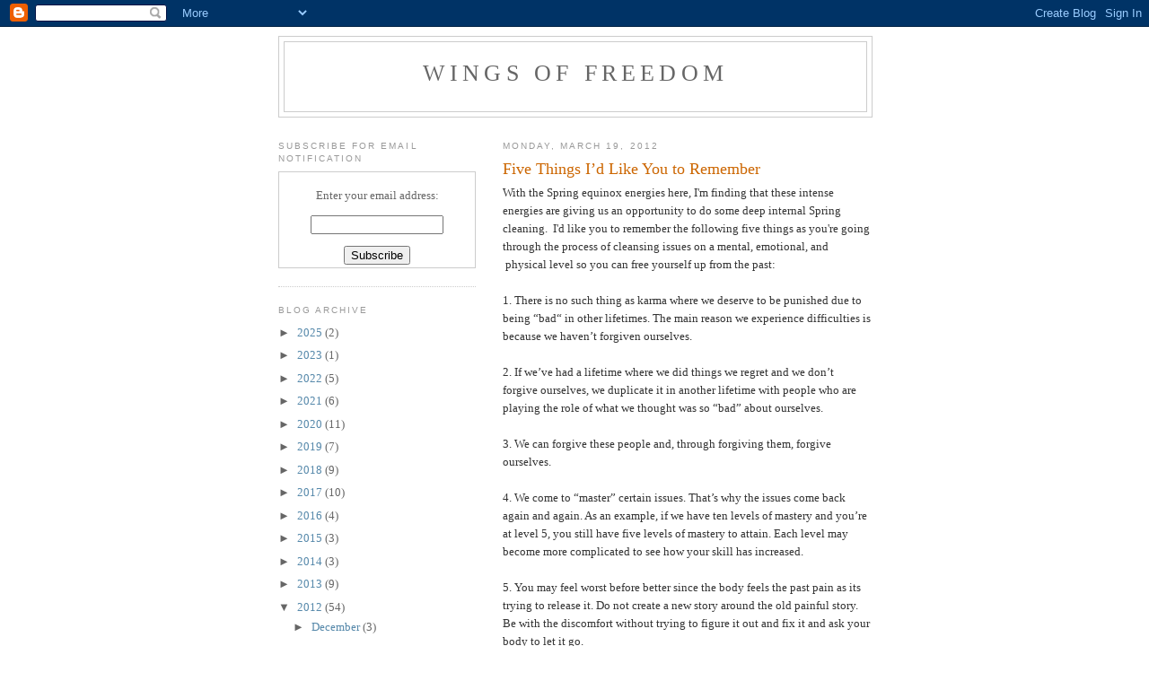

--- FILE ---
content_type: text/html; charset=UTF-8
request_url: http://blog.wingsoffreedom1.com/2012/03/five-things-id-like-you-to-remember.html?showComment=1332904459041
body_size: 11326
content:
<!DOCTYPE html>
<html dir='ltr'>
<head>
<link href='https://www.blogger.com/static/v1/widgets/2944754296-widget_css_bundle.css' rel='stylesheet' type='text/css'/>
<meta content='text/html; charset=UTF-8' http-equiv='Content-Type'/>
<meta content='blogger' name='generator'/>
<link href='http://blog.wingsoffreedom1.com/favicon.ico' rel='icon' type='image/x-icon'/>
<link href='http://blog.wingsoffreedom1.com/2012/03/five-things-id-like-you-to-remember.html' rel='canonical'/>
<link rel="alternate" type="application/atom+xml" title="Wings of Freedom - Atom" href="http://blog.wingsoffreedom1.com/feeds/posts/default" />
<link rel="alternate" type="application/rss+xml" title="Wings of Freedom - RSS" href="http://blog.wingsoffreedom1.com/feeds/posts/default?alt=rss" />
<link rel="service.post" type="application/atom+xml" title="Wings of Freedom - Atom" href="https://www.blogger.com/feeds/1710127038490421576/posts/default" />

<link rel="alternate" type="application/atom+xml" title="Wings of Freedom - Atom" href="http://blog.wingsoffreedom1.com/feeds/7669864137311381979/comments/default" />
<!--Can't find substitution for tag [blog.ieCssRetrofitLinks]-->
<meta content='http://blog.wingsoffreedom1.com/2012/03/five-things-id-like-you-to-remember.html' property='og:url'/>
<meta content='Five Things I’d Like You to Remember' property='og:title'/>
<meta content='' property='og:description'/>
<title>Wings of Freedom: Five Things I&#8217;d Like You to Remember</title>
<style id='page-skin-1' type='text/css'><!--
/*
-----------------------------------------------
Blogger Template Style
Name:     Minima Lefty
Date:     14 Jul 2006
----------------------------------------------- */
/* Use this with templates/template-twocol.html */
body {
background:#ffffff;
margin:0;
color:#333333;
font:x-small Georgia Serif;
font-size/* */:/**/small;
font-size: /**/small;
text-align: center;
}
a:link {
color:#5588aa;
text-decoration:none;
}
a:visited {
color:#999999;
text-decoration:none;
}
a:hover {
color:#cc6600;
text-decoration:underline;
}
a img {
border-width:0;
}
/* Header
-----------------------------------------------
*/
#header-wrapper {
width:660px;
margin:0 auto 10px;
border:1px solid #cccccc;
}
#header-inner {
background-position: center;
margin-left: auto;
margin-right: auto;
}
#header {
margin: 5px;
border: 1px solid #cccccc;
text-align: center;
color:#666666;
}
#header h1 {
margin:5px 5px 0;
padding:15px 20px .25em;
line-height:1.2em;
text-transform:uppercase;
letter-spacing:.2em;
font: normal normal 200% Georgia, Serif;
}
#header a {
color:#666666;
text-decoration:none;
}
#header a:hover {
color:#666666;
}
#header .description {
margin:0 5px 5px;
padding:0 20px 15px;
max-width:700px;
text-transform:uppercase;
letter-spacing:.2em;
line-height: 1.4em;
font: normal normal 78% 'Trebuchet MS', Trebuchet, Arial, Verdana, Sans-serif;
color: #999999;
}
#header img {
margin-left: auto;
margin-right: auto;
}
/* Outer-Wrapper
----------------------------------------------- */
#outer-wrapper {
width: 660px;
margin:0 auto;
padding:10px;
text-align:left;
font: normal normal 100% Georgia, Serif;
}
#main-wrapper {
width: 410px;
float: right;
word-wrap: break-word; /* fix for long text breaking sidebar float in IE */
overflow: hidden;     /* fix for long non-text content breaking IE sidebar float */
}
#sidebar-wrapper {
width: 220px;
float: left;
word-wrap: break-word; /* fix for long text breaking sidebar float in IE */
overflow: hidden;     /* fix for long non-text content breaking IE sidebar float */
}
/* Headings
----------------------------------------------- */
h2 {
margin:1.5em 0 .75em;
font:normal normal 78% 'Trebuchet MS',Trebuchet,Arial,Verdana,Sans-serif;
line-height: 1.4em;
text-transform:uppercase;
letter-spacing:.2em;
color:#999999;
}
/* Posts
-----------------------------------------------
*/
h2.date-header {
margin:1.5em 0 .5em;
}
.post {
margin:.5em 0 1.5em;
border-bottom:1px dotted #cccccc;
padding-bottom:1.5em;
}
.post h3 {
margin:.25em 0 0;
padding:0 0 4px;
font-size:140%;
font-weight:normal;
line-height:1.4em;
color:#cc6600;
}
.post h3 a, .post h3 a:visited, .post h3 strong {
display:block;
text-decoration:none;
color:#cc6600;
font-weight:normal;
}
.post h3 strong, .post h3 a:hover {
color:#333333;
}
.post-body {
margin:0 0 .75em;
line-height:1.6em;
}
.post-body blockquote {
line-height:1.3em;
}
.post-footer {
margin: .75em 0;
color:#999999;
text-transform:uppercase;
letter-spacing:.1em;
font: normal normal 78% 'Trebuchet MS', Trebuchet, Arial, Verdana, Sans-serif;
line-height: 1.4em;
}
.comment-link {
margin-left:.6em;
}
.post img, table.tr-caption-container {
padding:4px;
border:1px solid #cccccc;
}
.tr-caption-container img {
border: none;
padding: 0;
}
.post blockquote {
margin:1em 20px;
}
.post blockquote p {
margin:.75em 0;
}
/* Comments
----------------------------------------------- */
#comments h4 {
margin:1em 0;
font-weight: bold;
line-height: 1.4em;
text-transform:uppercase;
letter-spacing:.2em;
color: #999999;
}
#comments-block {
margin:1em 0 1.5em;
line-height:1.6em;
}
#comments-block .comment-author {
margin:.5em 0;
}
#comments-block .comment-body {
margin:.25em 0 0;
}
#comments-block .comment-footer {
margin:-.25em 0 2em;
line-height: 1.4em;
text-transform:uppercase;
letter-spacing:.1em;
}
#comments-block .comment-body p {
margin:0 0 .75em;
}
.deleted-comment {
font-style:italic;
color:gray;
}
.feed-links {
clear: both;
line-height: 2.5em;
}
#blog-pager-newer-link {
float: left;
}
#blog-pager-older-link {
float: right;
}
#blog-pager {
text-align: center;
}
/* Sidebar Content
----------------------------------------------- */
.sidebar {
color: #666666;
line-height: 1.5em;
}
.sidebar ul {
list-style:none;
margin:0 0 0;
padding:0 0 0;
}
.sidebar li {
margin:0;
padding-top:0;
padding-right:0;
padding-bottom:.25em;
padding-left:15px;
text-indent:-15px;
line-height:1.5em;
}
.sidebar .widget, .main .widget {
border-bottom:1px dotted #cccccc;
margin:0 0 1.5em;
padding:0 0 1.5em;
}
.main .Blog {
border-bottom-width: 0;
}
/* Profile
----------------------------------------------- */
.profile-img {
float: left;
margin-top: 0;
margin-right: 5px;
margin-bottom: 5px;
margin-left: 0;
padding: 4px;
border: 1px solid #cccccc;
}
.profile-data {
margin:0;
text-transform:uppercase;
letter-spacing:.1em;
font: normal normal 78% 'Trebuchet MS', Trebuchet, Arial, Verdana, Sans-serif;
color: #999999;
font-weight: bold;
line-height: 1.6em;
}
.profile-datablock {
margin:.5em 0 .5em;
}
.profile-textblock {
margin: 0.5em 0;
line-height: 1.6em;
}
.profile-link {
font: normal normal 78% 'Trebuchet MS', Trebuchet, Arial, Verdana, Sans-serif;
text-transform: uppercase;
letter-spacing: .1em;
}
/* Footer
----------------------------------------------- */
#footer {
width:660px;
clear:both;
margin:0 auto;
padding-top:15px;
line-height: 1.6em;
text-transform:uppercase;
letter-spacing:.1em;
text-align: center;
}

--></style>
<link href='https://www.blogger.com/dyn-css/authorization.css?targetBlogID=1710127038490421576&amp;zx=7f5226d5-be85-47a0-b611-a7fdb5073317' media='none' onload='if(media!=&#39;all&#39;)media=&#39;all&#39;' rel='stylesheet'/><noscript><link href='https://www.blogger.com/dyn-css/authorization.css?targetBlogID=1710127038490421576&amp;zx=7f5226d5-be85-47a0-b611-a7fdb5073317' rel='stylesheet'/></noscript>
<meta name='google-adsense-platform-account' content='ca-host-pub-1556223355139109'/>
<meta name='google-adsense-platform-domain' content='blogspot.com'/>

</head>
<body>
<div class='navbar section' id='navbar'><div class='widget Navbar' data-version='1' id='Navbar1'><script type="text/javascript">
    function setAttributeOnload(object, attribute, val) {
      if(window.addEventListener) {
        window.addEventListener('load',
          function(){ object[attribute] = val; }, false);
      } else {
        window.attachEvent('onload', function(){ object[attribute] = val; });
      }
    }
  </script>
<div id="navbar-iframe-container"></div>
<script type="text/javascript" src="https://apis.google.com/js/platform.js"></script>
<script type="text/javascript">
      gapi.load("gapi.iframes:gapi.iframes.style.bubble", function() {
        if (gapi.iframes && gapi.iframes.getContext) {
          gapi.iframes.getContext().openChild({
              url: 'https://www.blogger.com/navbar/1710127038490421576?po\x3d7669864137311381979\x26origin\x3dhttp://blog.wingsoffreedom1.com',
              where: document.getElementById("navbar-iframe-container"),
              id: "navbar-iframe"
          });
        }
      });
    </script><script type="text/javascript">
(function() {
var script = document.createElement('script');
script.type = 'text/javascript';
script.src = '//pagead2.googlesyndication.com/pagead/js/google_top_exp.js';
var head = document.getElementsByTagName('head')[0];
if (head) {
head.appendChild(script);
}})();
</script>
</div></div>
<div id='outer-wrapper'><div id='wrap2'>
<!-- skip links for text browsers -->
<span id='skiplinks' style='display:none;'>
<a href='#main'>skip to main </a> |
      <a href='#sidebar'>skip to sidebar</a>
</span>
<div id='header-wrapper'>
<div class='header section' id='header'><div class='widget Header' data-version='1' id='Header1'>
<div id='header-inner'>
<div class='titlewrapper'>
<h1 class='title'>
<a href='http://blog.wingsoffreedom1.com/'>
Wings of Freedom
</a>
</h1>
</div>
<div class='descriptionwrapper'>
<p class='description'><span>
</span></p>
</div>
</div>
</div></div>
</div>
<div id='content-wrapper'>
<div id='crosscol-wrapper' style='text-align:center'>
<div class='crosscol no-items section' id='crosscol'></div>
</div>
<div id='main-wrapper'>
<div class='main section' id='main'><div class='widget Blog' data-version='1' id='Blog1'>
<div class='blog-posts hfeed'>

          <div class="date-outer">
        
<h2 class='date-header'><span>Monday, March 19, 2012</span></h2>

          <div class="date-posts">
        
<div class='post-outer'>
<div class='post hentry uncustomized-post-template' itemprop='blogPost' itemscope='itemscope' itemtype='http://schema.org/BlogPosting'>
<meta content='1710127038490421576' itemprop='blogId'/>
<meta content='7669864137311381979' itemprop='postId'/>
<a name='7669864137311381979'></a>
<h3 class='post-title entry-title' itemprop='name'>
Five Things I&#8217;d Like You to Remember
</h3>
<div class='post-header'>
<div class='post-header-line-1'></div>
</div>
<div class='post-body entry-content' id='post-body-7669864137311381979' itemprop='description articleBody'>
<div style="margin-bottom: 0in;"><span style="font-size: small;"><span lang="">With the Spring equinox energies here, I'm finding that these intense energies are giving us an opportunity to do some deep internal Spring cleaning. &nbsp;I'd like you to remember the following five things as you're going through the process of cleansing issues on a mental, emotional, and &nbsp;physical level so you can free yourself up from the past:</span></span></div><div style="margin-bottom: 0in;"><span style="font-size: small;"><span lang=""><br />
</span></span></div><div style="margin-bottom: 0in;"><span style="font-size: small;"><span lang="">1. There is no such thing as karma where we deserve to be punished due to being </span></span><span style="font-size: small;"><span lang="">&#8220;bad&#8220; in other lifetimes. The main reason we experience difficulties is because we haven&#8217;t forgiven ourselves.</span></span></div><div lang="" style="margin-bottom: 0in;"><br />
</div><div style="margin-bottom: 0in;"><span style="font-size: small;"><span lang="">2. If we&#8217;ve had a lifetime where we did things we regret and we don&#8217;t forgive ourselves, we duplicate it in another lifetime with people who are playing the role of what we thought was so &#8220;bad&#8221; about ourselves.</span></span></div><div lang="" style="margin-bottom: 0in;"><br />
</div><div lang="" style="margin-bottom: 0in;"><span style="font-size: small;">3. We can forgive these people and, through forgiving them, forgive ourselves.</span></div><div lang="" style="margin-bottom: 0in;"><br />
</div><div style="margin-bottom: 0in;"> <span style="font-size: small;"><span lang="">4. We come to &#8220;master&#8221; certain issues. That&#8217;s why the issues come back again and again. As an example, if we have ten levels of mastery and you&#8217;re at level 5, you still have five levels of mastery to attain. Each level may become more complicated to see how your skill has increased.</span></span></div><div lang="" style="margin-bottom: 0in;"><br />
</div><div lang="" style="margin-bottom: 0in;"> <span style="font-size: small;">5. You may feel worst before better since the body feels the past pain as its trying to release it. Do not create a new story around the old painful story. Be with the discomfort without trying to figure it out and fix it and ask your body to let it go. </span> </div><div lang="" style="margin-bottom: 0in;"><span style="font-size: small;"><br />
</span></div><div lang="" style="margin-bottom: 0in;"><span style="font-size: small;"><div><p class="p3" style="background-color: white; font-stretch: normal; font-variant-east-asian: normal; font-variant-numeric: normal; line-height: normal; margin: 0px 0px 14.7px;"><span style="color: #0e0e0e; font-family: Helvetica;">Maureen Higgins owns&nbsp;</span><a href="https://www.wingsoffreedom.com/" style="color: #0e0e0e; font-family: Helvetica; font-size: 16px;"><span class="s2" style="color: #58a0e1;">Wings of Freedom</span></a><span style="color: #0e0e0e; font-family: Helvetica;">, an alternative counseling and coaching business. She helps people be their best selves and recognize they are part of the Divine. Maureen has developed numerous energetic healing systems you can learn through her classes. Some of them are turned into audios that clear your energy field like a one-on-one session. Visit her site to try the free sample &#8220;Activating your Divine Light Codes.&nbsp;<a href="https://www.schoolforhigherconsciousness.com/energetic-healing-audios" target="_blank">https://www.schoolforhigherconsciousness.com/energetic-healing-audios.&nbsp;</a>Learn more about energetic healing classes at &nbsp;</span><u style="color: #58a0e1; font-family: Helvetica; text-align: center;"><a href="https://www.schoolforhigherconsciousness.com/energetic-healing-audios">School for Higher Consciousness</a></u></p></div><div><br /></div></span></div><div lang="" style="margin-bottom: 0in;"><br />
</div><div lang="" style="margin-bottom: 0in;"><br />
</div>
<div style='clear: both;'></div>
</div>
<div class='post-footer'>
<div class='post-footer-line post-footer-line-1'>
<span class='post-author vcard'>
Posted by
<span class='fn' itemprop='author' itemscope='itemscope' itemtype='http://schema.org/Person'>
<meta content='https://www.blogger.com/profile/06259314517956651133' itemprop='url'/>
<a class='g-profile' href='https://www.blogger.com/profile/06259314517956651133' rel='author' title='author profile'>
<span itemprop='name'>Maureen Higgins</span>
</a>
</span>
</span>
<span class='post-timestamp'>
at
<meta content='http://blog.wingsoffreedom1.com/2012/03/five-things-id-like-you-to-remember.html' itemprop='url'/>
<a class='timestamp-link' href='http://blog.wingsoffreedom1.com/2012/03/five-things-id-like-you-to-remember.html' rel='bookmark' title='permanent link'><abbr class='published' itemprop='datePublished' title='2012-03-19T19:26:00-07:00'>7:26&#8239;PM</abbr></a>
</span>
<span class='post-comment-link'>
</span>
<span class='post-icons'>
<span class='item-action'>
<a href='https://www.blogger.com/email-post/1710127038490421576/7669864137311381979' title='Email Post'>
<img alt='' class='icon-action' height='13' src='https://resources.blogblog.com/img/icon18_email.gif' width='18'/>
</a>
</span>
<span class='item-control blog-admin pid-603581458'>
<a href='https://www.blogger.com/post-edit.g?blogID=1710127038490421576&postID=7669864137311381979&from=pencil' title='Edit Post'>
<img alt='' class='icon-action' height='18' src='https://resources.blogblog.com/img/icon18_edit_allbkg.gif' width='18'/>
</a>
</span>
</span>
<div class='post-share-buttons goog-inline-block'>
</div>
</div>
<div class='post-footer-line post-footer-line-2'>
<span class='post-labels'>
</span>
</div>
<div class='post-footer-line post-footer-line-3'>
<span class='post-location'>
</span>
</div>
</div>
</div>
<div class='comments' id='comments'>
<a name='comments'></a>
<h4>7 comments:</h4>
<div id='Blog1_comments-block-wrapper'>
<dl class='avatar-comment-indent' id='comments-block'>
<dt class='comment-author ' id='c3316127106385613517'>
<a name='c3316127106385613517'></a>
<div class="avatar-image-container avatar-stock"><span dir="ltr"><a href="https://www.blogger.com/profile/12627787023687771790" target="" rel="nofollow" onclick="" class="avatar-hovercard" id="av-3316127106385613517-12627787023687771790"><img src="//www.blogger.com/img/blogger_logo_round_35.png" width="35" height="35" alt="" title="Doug Toft">

</a></span></div>
<a href='https://www.blogger.com/profile/12627787023687771790' rel='nofollow'>Doug Toft</a>
said...
</dt>
<dd class='comment-body' id='Blog1_cmt-3316127106385613517'>
<p>
Maureen, congratulations on your blog, and for these 5 reminders.
</p>
</dd>
<dd class='comment-footer'>
<span class='comment-timestamp'>
<a href='http://blog.wingsoffreedom1.com/2012/03/five-things-id-like-you-to-remember.html?showComment=1332246734789#c3316127106385613517' title='comment permalink'>
March 20, 2012 at 5:32&#8239;AM
</a>
<span class='item-control blog-admin pid-391407603'>
<a class='comment-delete' href='https://www.blogger.com/comment/delete/1710127038490421576/3316127106385613517' title='Delete Comment'>
<img src='https://resources.blogblog.com/img/icon_delete13.gif'/>
</a>
</span>
</span>
</dd>
<dt class='comment-author ' id='c2521823365437680470'>
<a name='c2521823365437680470'></a>
<div class="avatar-image-container avatar-stock"><span dir="ltr"><img src="//resources.blogblog.com/img/blank.gif" width="35" height="35" alt="" title="Anonymous">

</span></div>
Anonymous
said...
</dt>
<dd class='comment-body' id='Blog1_cmt-2521823365437680470'>
<p>
Wow, your post really hit me like a ton of bricks.  I especially liked where you said that if we had done something &quot;bad&quot; in a past life and hadn&#39;t forgiven ourselves, then we&#39;ll have a person in this lifetime playing the role of what we thought was so &quot;bad&quot; about ourselves.  Well, I have that person in my life - a family member.  This person is nothing but nice to me, but I feel such annoyance with her (I&#39;ve gotten better because it used to be hate).  So how do we forgive ourselves of our past life deeds?  Sometimes I think just saying &quot;I forgive myself&quot; isn&#39;t enough.  How do I get to that deep cellular level of forgiveness.<br /><br />I really, really enjoyed this post and I look forward to following your blog.  Thanks!!!
</p>
</dd>
<dd class='comment-footer'>
<span class='comment-timestamp'>
<a href='http://blog.wingsoffreedom1.com/2012/03/five-things-id-like-you-to-remember.html?showComment=1332253628480#c2521823365437680470' title='comment permalink'>
March 20, 2012 at 7:27&#8239;AM
</a>
<span class='item-control blog-admin pid-989693733'>
<a class='comment-delete' href='https://www.blogger.com/comment/delete/1710127038490421576/2521823365437680470' title='Delete Comment'>
<img src='https://resources.blogblog.com/img/icon_delete13.gif'/>
</a>
</span>
</span>
</dd>
<dt class='comment-author ' id='c6032297396511455792'>
<a name='c6032297396511455792'></a>
<div class="avatar-image-container avatar-stock"><span dir="ltr"><a href="https://www.blogger.com/profile/08519137934974638547" target="" rel="nofollow" onclick="" class="avatar-hovercard" id="av-6032297396511455792-08519137934974638547"><img src="//www.blogger.com/img/blogger_logo_round_35.png" width="35" height="35" alt="" title="Gerri">

</a></span></div>
<a href='https://www.blogger.com/profile/08519137934974638547' rel='nofollow'>Gerri</a>
said...
</dt>
<dd class='comment-body' id='Blog1_cmt-6032297396511455792'>
<p>
I&#39;m thinking about number 2.  What does that look like in the current life?  A person we find &quot;difficult&quot;?  Does it mean the earlier life didn&#39;t cross over or just that we ended without resolving something?<br /><br />Looking forward to your posts!
</p>
</dd>
<dd class='comment-footer'>
<span class='comment-timestamp'>
<a href='http://blog.wingsoffreedom1.com/2012/03/five-things-id-like-you-to-remember.html?showComment=1332372718370#c6032297396511455792' title='comment permalink'>
March 21, 2012 at 4:31&#8239;PM
</a>
<span class='item-control blog-admin pid-475535282'>
<a class='comment-delete' href='https://www.blogger.com/comment/delete/1710127038490421576/6032297396511455792' title='Delete Comment'>
<img src='https://resources.blogblog.com/img/icon_delete13.gif'/>
</a>
</span>
</span>
</dd>
<dt class='comment-author blog-author' id='c6670487337683573092'>
<a name='c6670487337683573092'></a>
<div class="avatar-image-container vcard"><span dir="ltr"><a href="https://www.blogger.com/profile/06259314517956651133" target="" rel="nofollow" onclick="" class="avatar-hovercard" id="av-6670487337683573092-06259314517956651133"><img src="https://resources.blogblog.com/img/blank.gif" width="35" height="35" class="delayLoad" style="display: none;" longdesc="//blogger.googleusercontent.com/img/b/R29vZ2xl/AVvXsEgMtxY4kG6aIoQM6RR8QSVu4FftNfWGGPc1AVOnrzrZraK1TBEy926s0qpmyMZLzwNSz0_y-vuZ3ipExcnhAFBpQjhrOa9Qs397veAgOFn7m_ZPk2T05czfQJDPryaKBvg/s45-c/Maureen+07.26.12+%283%29.JPG" alt="" title="Maureen Higgins">

<noscript><img src="//blogger.googleusercontent.com/img/b/R29vZ2xl/AVvXsEgMtxY4kG6aIoQM6RR8QSVu4FftNfWGGPc1AVOnrzrZraK1TBEy926s0qpmyMZLzwNSz0_y-vuZ3ipExcnhAFBpQjhrOa9Qs397veAgOFn7m_ZPk2T05czfQJDPryaKBvg/s45-c/Maureen+07.26.12+%283%29.JPG" width="35" height="35" class="photo" alt=""></noscript></a></span></div>
<a href='https://www.blogger.com/profile/06259314517956651133' rel='nofollow'>Maureen Higgins</a>
said...
</dt>
<dd class='comment-body' id='Blog1_cmt-6670487337683573092'>
<p>
This is in response to the 7:27 a.m. questions by anonymous.<br /><br />Thank you for your comments and your good questions! Sorry about the delay--I finally figured out how to access everyone&#39;s comments!<br /><br />It can be complicated to clear up past life issues.  One thing I&#39;ve noticed is if the emotions are strong with someone, the past life may still be energetically running on some level.  <br /><br />There may be a past life where you, or the person you had problems with (or both), have not crossed over once a life time is completed.(Gerri brought these questions up in the next post).  I take a string theory or quantum mechanics approach that we live in a multi-dimensional universe.  Our souls are multi-dimensional and can be a part of at least 11 dimensions/realities all at the same time.  I also believe that we live in a  no time, no space Universe.  Our brains are wired to operate using linear time but we are really in a non-linear time reality thinking we are linear.  Therefore, a past life self may be afraid to cross over to the other side or is too traumatized to realize he/she has died so hangs out as a lost soul in our energy field causing us to feel the feelings from that life time.   <br /><br />If both you and your family member&#39;s past life selves have already crossed over it could be that you never resolved a major issue from that life time (or many life times) so are now in the process of doing just that. <br /><br />Try this:  ask that your Higher Self pinpoints any life times that need to be resolved with your family member.  Ask that any life times you&#39;ve had with this person whereby either of you has not crossed over is brought to your attention.  <br /><br />Next, try to get a sense of the life time by closing your eyes and going within.  It may seem like your imagination but go with it anyways.  Ask that a tunnel of light appears to any lifetimes where you/they are still lost souls.  Ask that the relatives and friends they loved appear for them and any loving spirit guides that can help them.  Ask that these helpers assist them in crossing over.  <br /><br />If they cross over, your body should start to feel lighter.  Next, follow my advice on my next blog about guilt and lack of forgiveness.  <br /><br />Some times we all need help from professionals so, if its too hard to do on your own, get some assistance.  <br /><br />Good luck and keep me posted on how you&#39;re doing!
</p>
</dd>
<dd class='comment-footer'>
<span class='comment-timestamp'>
<a href='http://blog.wingsoffreedom1.com/2012/03/five-things-id-like-you-to-remember.html?showComment=1332904346348#c6670487337683573092' title='comment permalink'>
March 27, 2012 at 8:12&#8239;PM
</a>
<span class='item-control blog-admin pid-603581458'>
<a class='comment-delete' href='https://www.blogger.com/comment/delete/1710127038490421576/6670487337683573092' title='Delete Comment'>
<img src='https://resources.blogblog.com/img/icon_delete13.gif'/>
</a>
</span>
</span>
</dd>
<dt class='comment-author blog-author' id='c1244199992578349040'>
<a name='c1244199992578349040'></a>
<div class="avatar-image-container vcard"><span dir="ltr"><a href="https://www.blogger.com/profile/06259314517956651133" target="" rel="nofollow" onclick="" class="avatar-hovercard" id="av-1244199992578349040-06259314517956651133"><img src="https://resources.blogblog.com/img/blank.gif" width="35" height="35" class="delayLoad" style="display: none;" longdesc="//blogger.googleusercontent.com/img/b/R29vZ2xl/AVvXsEgMtxY4kG6aIoQM6RR8QSVu4FftNfWGGPc1AVOnrzrZraK1TBEy926s0qpmyMZLzwNSz0_y-vuZ3ipExcnhAFBpQjhrOa9Qs397veAgOFn7m_ZPk2T05czfQJDPryaKBvg/s45-c/Maureen+07.26.12+%283%29.JPG" alt="" title="Maureen Higgins">

<noscript><img src="//blogger.googleusercontent.com/img/b/R29vZ2xl/AVvXsEgMtxY4kG6aIoQM6RR8QSVu4FftNfWGGPc1AVOnrzrZraK1TBEy926s0qpmyMZLzwNSz0_y-vuZ3ipExcnhAFBpQjhrOa9Qs397veAgOFn7m_ZPk2T05czfQJDPryaKBvg/s45-c/Maureen+07.26.12+%283%29.JPG" width="35" height="35" class="photo" alt=""></noscript></a></span></div>
<a href='https://www.blogger.com/profile/06259314517956651133' rel='nofollow'>Maureen Higgins</a>
said...
</dt>
<dd class='comment-body' id='Blog1_cmt-1244199992578349040'>
<p>
Thank you for your great comments Gerri!  I just answered these questions in another response.
</p>
</dd>
<dd class='comment-footer'>
<span class='comment-timestamp'>
<a href='http://blog.wingsoffreedom1.com/2012/03/five-things-id-like-you-to-remember.html?showComment=1332904405707#c1244199992578349040' title='comment permalink'>
March 27, 2012 at 8:13&#8239;PM
</a>
<span class='item-control blog-admin pid-603581458'>
<a class='comment-delete' href='https://www.blogger.com/comment/delete/1710127038490421576/1244199992578349040' title='Delete Comment'>
<img src='https://resources.blogblog.com/img/icon_delete13.gif'/>
</a>
</span>
</span>
</dd>
<dt class='comment-author blog-author' id='c8463174565225012961'>
<a name='c8463174565225012961'></a>
<div class="avatar-image-container vcard"><span dir="ltr"><a href="https://www.blogger.com/profile/06259314517956651133" target="" rel="nofollow" onclick="" class="avatar-hovercard" id="av-8463174565225012961-06259314517956651133"><img src="https://resources.blogblog.com/img/blank.gif" width="35" height="35" class="delayLoad" style="display: none;" longdesc="//blogger.googleusercontent.com/img/b/R29vZ2xl/AVvXsEgMtxY4kG6aIoQM6RR8QSVu4FftNfWGGPc1AVOnrzrZraK1TBEy926s0qpmyMZLzwNSz0_y-vuZ3ipExcnhAFBpQjhrOa9Qs397veAgOFn7m_ZPk2T05czfQJDPryaKBvg/s45-c/Maureen+07.26.12+%283%29.JPG" alt="" title="Maureen Higgins">

<noscript><img src="//blogger.googleusercontent.com/img/b/R29vZ2xl/AVvXsEgMtxY4kG6aIoQM6RR8QSVu4FftNfWGGPc1AVOnrzrZraK1TBEy926s0qpmyMZLzwNSz0_y-vuZ3ipExcnhAFBpQjhrOa9Qs397veAgOFn7m_ZPk2T05czfQJDPryaKBvg/s45-c/Maureen+07.26.12+%283%29.JPG" width="35" height="35" class="photo" alt=""></noscript></a></span></div>
<a href='https://www.blogger.com/profile/06259314517956651133' rel='nofollow'>Maureen Higgins</a>
said...
</dt>
<dd class='comment-body' id='Blog1_cmt-8463174565225012961'>
<p>
Thank you, Doug Toft, for your comments.  Doug was VERY helpful in assisting me in fleshing out my blog.  He&#39;s available to help any bloggers or budding writers. :)
</p>
</dd>
<dd class='comment-footer'>
<span class='comment-timestamp'>
<a href='http://blog.wingsoffreedom1.com/2012/03/five-things-id-like-you-to-remember.html?showComment=1332904459041#c8463174565225012961' title='comment permalink'>
March 27, 2012 at 8:14&#8239;PM
</a>
<span class='item-control blog-admin pid-603581458'>
<a class='comment-delete' href='https://www.blogger.com/comment/delete/1710127038490421576/8463174565225012961' title='Delete Comment'>
<img src='https://resources.blogblog.com/img/icon_delete13.gif'/>
</a>
</span>
</span>
</dd>
<dt class='comment-author ' id='c8645579372072496015'>
<a name='c8645579372072496015'></a>
<div class="avatar-image-container avatar-stock"><span dir="ltr"><img src="//resources.blogblog.com/img/blank.gif" width="35" height="35" alt="" title="Anonymous">

</span></div>
Anonymous
said...
</dt>
<dd class='comment-body' id='Blog1_cmt-8645579372072496015'>
<p>
Hello everybody! I do not know where to begin but hope this blog.wingsoffreedom1.com will be useful for me.
</p>
</dd>
<dd class='comment-footer'>
<span class='comment-timestamp'>
<a href='http://blog.wingsoffreedom1.com/2012/03/five-things-id-like-you-to-remember.html?showComment=1339373708391#c8645579372072496015' title='comment permalink'>
June 10, 2012 at 5:15&#8239;PM
</a>
<span class='item-control blog-admin pid-989693733'>
<a class='comment-delete' href='https://www.blogger.com/comment/delete/1710127038490421576/8645579372072496015' title='Delete Comment'>
<img src='https://resources.blogblog.com/img/icon_delete13.gif'/>
</a>
</span>
</span>
</dd>
</dl>
</div>
<p class='comment-footer'>
<a href='https://www.blogger.com/comment/fullpage/post/1710127038490421576/7669864137311381979' onclick=''>Post a Comment</a>
</p>
</div>
</div>

        </div></div>
      
</div>
<div class='blog-pager' id='blog-pager'>
<span id='blog-pager-newer-link'>
<a class='blog-pager-newer-link' href='http://blog.wingsoffreedom1.com/2012/03/turning-problems-into-lessons.html' id='Blog1_blog-pager-newer-link' title='Newer Post'>Newer Post</a>
</span>
<span id='blog-pager-older-link'>
<a class='blog-pager-older-link' href='http://blog.wingsoffreedom1.com/2007/09/there-are-many-ways-to-heal-ourselves.html' id='Blog1_blog-pager-older-link' title='Older Post'>Older Post</a>
</span>
<a class='home-link' href='http://blog.wingsoffreedom1.com/'>Home</a>
</div>
<div class='clear'></div>
<div class='post-feeds'>
<div class='feed-links'>
Subscribe to:
<a class='feed-link' href='http://blog.wingsoffreedom1.com/feeds/7669864137311381979/comments/default' target='_blank' type='application/atom+xml'>Post Comments (Atom)</a>
</div>
</div>
</div></div>
</div>
<div id='sidebar-wrapper'>
<div class='sidebar section' id='sidebar'><div class='widget HTML' data-version='1' id='HTML1'>
<h2 class='title'>Subscribe for email notification</h2>
<div class='widget-content'>
<form style="border:1px solid #ccc;padding:3px;text-align:center;" action="http://feedburner.google.com/fb/a/mailverify" method="post" target="popupwindow" onsubmit="window.open('http://feedburner.google.com/fb/a/mailverify?uri=wingsoffreedom1/EHOY', 'popupwindow', 'scrollbars=yes,width=550,height=520');return true"><p>Enter your email address:</p><p><input type="text" style="width:140px" name="email"/></p><input type="hidden" value="wingsoffreedom1/EHOY" name="uri"/><input type="hidden" name="loc" value="en_US"/><input type="submit" value="Subscribe" /></form>
</div>
<div class='clear'></div>
</div><div class='widget BlogArchive' data-version='1' id='BlogArchive1'>
<h2>Blog Archive</h2>
<div class='widget-content'>
<div id='ArchiveList'>
<div id='BlogArchive1_ArchiveList'>
<ul class='hierarchy'>
<li class='archivedate collapsed'>
<a class='toggle' href='javascript:void(0)'>
<span class='zippy'>

        &#9658;&#160;
      
</span>
</a>
<a class='post-count-link' href='http://blog.wingsoffreedom1.com/2025/'>
2025
</a>
<span class='post-count' dir='ltr'>(2)</span>
<ul class='hierarchy'>
<li class='archivedate collapsed'>
<a class='toggle' href='javascript:void(0)'>
<span class='zippy'>

        &#9658;&#160;
      
</span>
</a>
<a class='post-count-link' href='http://blog.wingsoffreedom1.com/2025/12/'>
December
</a>
<span class='post-count' dir='ltr'>(1)</span>
</li>
</ul>
<ul class='hierarchy'>
<li class='archivedate collapsed'>
<a class='toggle' href='javascript:void(0)'>
<span class='zippy'>

        &#9658;&#160;
      
</span>
</a>
<a class='post-count-link' href='http://blog.wingsoffreedom1.com/2025/11/'>
November
</a>
<span class='post-count' dir='ltr'>(1)</span>
</li>
</ul>
</li>
</ul>
<ul class='hierarchy'>
<li class='archivedate collapsed'>
<a class='toggle' href='javascript:void(0)'>
<span class='zippy'>

        &#9658;&#160;
      
</span>
</a>
<a class='post-count-link' href='http://blog.wingsoffreedom1.com/2023/'>
2023
</a>
<span class='post-count' dir='ltr'>(1)</span>
<ul class='hierarchy'>
<li class='archivedate collapsed'>
<a class='toggle' href='javascript:void(0)'>
<span class='zippy'>

        &#9658;&#160;
      
</span>
</a>
<a class='post-count-link' href='http://blog.wingsoffreedom1.com/2023/04/'>
April
</a>
<span class='post-count' dir='ltr'>(1)</span>
</li>
</ul>
</li>
</ul>
<ul class='hierarchy'>
<li class='archivedate collapsed'>
<a class='toggle' href='javascript:void(0)'>
<span class='zippy'>

        &#9658;&#160;
      
</span>
</a>
<a class='post-count-link' href='http://blog.wingsoffreedom1.com/2022/'>
2022
</a>
<span class='post-count' dir='ltr'>(5)</span>
<ul class='hierarchy'>
<li class='archivedate collapsed'>
<a class='toggle' href='javascript:void(0)'>
<span class='zippy'>

        &#9658;&#160;
      
</span>
</a>
<a class='post-count-link' href='http://blog.wingsoffreedom1.com/2022/07/'>
July
</a>
<span class='post-count' dir='ltr'>(1)</span>
</li>
</ul>
<ul class='hierarchy'>
<li class='archivedate collapsed'>
<a class='toggle' href='javascript:void(0)'>
<span class='zippy'>

        &#9658;&#160;
      
</span>
</a>
<a class='post-count-link' href='http://blog.wingsoffreedom1.com/2022/04/'>
April
</a>
<span class='post-count' dir='ltr'>(2)</span>
</li>
</ul>
<ul class='hierarchy'>
<li class='archivedate collapsed'>
<a class='toggle' href='javascript:void(0)'>
<span class='zippy'>

        &#9658;&#160;
      
</span>
</a>
<a class='post-count-link' href='http://blog.wingsoffreedom1.com/2022/02/'>
February
</a>
<span class='post-count' dir='ltr'>(1)</span>
</li>
</ul>
<ul class='hierarchy'>
<li class='archivedate collapsed'>
<a class='toggle' href='javascript:void(0)'>
<span class='zippy'>

        &#9658;&#160;
      
</span>
</a>
<a class='post-count-link' href='http://blog.wingsoffreedom1.com/2022/01/'>
January
</a>
<span class='post-count' dir='ltr'>(1)</span>
</li>
</ul>
</li>
</ul>
<ul class='hierarchy'>
<li class='archivedate collapsed'>
<a class='toggle' href='javascript:void(0)'>
<span class='zippy'>

        &#9658;&#160;
      
</span>
</a>
<a class='post-count-link' href='http://blog.wingsoffreedom1.com/2021/'>
2021
</a>
<span class='post-count' dir='ltr'>(6)</span>
<ul class='hierarchy'>
<li class='archivedate collapsed'>
<a class='toggle' href='javascript:void(0)'>
<span class='zippy'>

        &#9658;&#160;
      
</span>
</a>
<a class='post-count-link' href='http://blog.wingsoffreedom1.com/2021/10/'>
October
</a>
<span class='post-count' dir='ltr'>(1)</span>
</li>
</ul>
<ul class='hierarchy'>
<li class='archivedate collapsed'>
<a class='toggle' href='javascript:void(0)'>
<span class='zippy'>

        &#9658;&#160;
      
</span>
</a>
<a class='post-count-link' href='http://blog.wingsoffreedom1.com/2021/07/'>
July
</a>
<span class='post-count' dir='ltr'>(1)</span>
</li>
</ul>
<ul class='hierarchy'>
<li class='archivedate collapsed'>
<a class='toggle' href='javascript:void(0)'>
<span class='zippy'>

        &#9658;&#160;
      
</span>
</a>
<a class='post-count-link' href='http://blog.wingsoffreedom1.com/2021/06/'>
June
</a>
<span class='post-count' dir='ltr'>(1)</span>
</li>
</ul>
<ul class='hierarchy'>
<li class='archivedate collapsed'>
<a class='toggle' href='javascript:void(0)'>
<span class='zippy'>

        &#9658;&#160;
      
</span>
</a>
<a class='post-count-link' href='http://blog.wingsoffreedom1.com/2021/03/'>
March
</a>
<span class='post-count' dir='ltr'>(1)</span>
</li>
</ul>
<ul class='hierarchy'>
<li class='archivedate collapsed'>
<a class='toggle' href='javascript:void(0)'>
<span class='zippy'>

        &#9658;&#160;
      
</span>
</a>
<a class='post-count-link' href='http://blog.wingsoffreedom1.com/2021/02/'>
February
</a>
<span class='post-count' dir='ltr'>(2)</span>
</li>
</ul>
</li>
</ul>
<ul class='hierarchy'>
<li class='archivedate collapsed'>
<a class='toggle' href='javascript:void(0)'>
<span class='zippy'>

        &#9658;&#160;
      
</span>
</a>
<a class='post-count-link' href='http://blog.wingsoffreedom1.com/2020/'>
2020
</a>
<span class='post-count' dir='ltr'>(11)</span>
<ul class='hierarchy'>
<li class='archivedate collapsed'>
<a class='toggle' href='javascript:void(0)'>
<span class='zippy'>

        &#9658;&#160;
      
</span>
</a>
<a class='post-count-link' href='http://blog.wingsoffreedom1.com/2020/12/'>
December
</a>
<span class='post-count' dir='ltr'>(1)</span>
</li>
</ul>
<ul class='hierarchy'>
<li class='archivedate collapsed'>
<a class='toggle' href='javascript:void(0)'>
<span class='zippy'>

        &#9658;&#160;
      
</span>
</a>
<a class='post-count-link' href='http://blog.wingsoffreedom1.com/2020/09/'>
September
</a>
<span class='post-count' dir='ltr'>(1)</span>
</li>
</ul>
<ul class='hierarchy'>
<li class='archivedate collapsed'>
<a class='toggle' href='javascript:void(0)'>
<span class='zippy'>

        &#9658;&#160;
      
</span>
</a>
<a class='post-count-link' href='http://blog.wingsoffreedom1.com/2020/06/'>
June
</a>
<span class='post-count' dir='ltr'>(2)</span>
</li>
</ul>
<ul class='hierarchy'>
<li class='archivedate collapsed'>
<a class='toggle' href='javascript:void(0)'>
<span class='zippy'>

        &#9658;&#160;
      
</span>
</a>
<a class='post-count-link' href='http://blog.wingsoffreedom1.com/2020/04/'>
April
</a>
<span class='post-count' dir='ltr'>(2)</span>
</li>
</ul>
<ul class='hierarchy'>
<li class='archivedate collapsed'>
<a class='toggle' href='javascript:void(0)'>
<span class='zippy'>

        &#9658;&#160;
      
</span>
</a>
<a class='post-count-link' href='http://blog.wingsoffreedom1.com/2020/03/'>
March
</a>
<span class='post-count' dir='ltr'>(4)</span>
</li>
</ul>
<ul class='hierarchy'>
<li class='archivedate collapsed'>
<a class='toggle' href='javascript:void(0)'>
<span class='zippy'>

        &#9658;&#160;
      
</span>
</a>
<a class='post-count-link' href='http://blog.wingsoffreedom1.com/2020/01/'>
January
</a>
<span class='post-count' dir='ltr'>(1)</span>
</li>
</ul>
</li>
</ul>
<ul class='hierarchy'>
<li class='archivedate collapsed'>
<a class='toggle' href='javascript:void(0)'>
<span class='zippy'>

        &#9658;&#160;
      
</span>
</a>
<a class='post-count-link' href='http://blog.wingsoffreedom1.com/2019/'>
2019
</a>
<span class='post-count' dir='ltr'>(7)</span>
<ul class='hierarchy'>
<li class='archivedate collapsed'>
<a class='toggle' href='javascript:void(0)'>
<span class='zippy'>

        &#9658;&#160;
      
</span>
</a>
<a class='post-count-link' href='http://blog.wingsoffreedom1.com/2019/12/'>
December
</a>
<span class='post-count' dir='ltr'>(2)</span>
</li>
</ul>
<ul class='hierarchy'>
<li class='archivedate collapsed'>
<a class='toggle' href='javascript:void(0)'>
<span class='zippy'>

        &#9658;&#160;
      
</span>
</a>
<a class='post-count-link' href='http://blog.wingsoffreedom1.com/2019/09/'>
September
</a>
<span class='post-count' dir='ltr'>(1)</span>
</li>
</ul>
<ul class='hierarchy'>
<li class='archivedate collapsed'>
<a class='toggle' href='javascript:void(0)'>
<span class='zippy'>

        &#9658;&#160;
      
</span>
</a>
<a class='post-count-link' href='http://blog.wingsoffreedom1.com/2019/08/'>
August
</a>
<span class='post-count' dir='ltr'>(1)</span>
</li>
</ul>
<ul class='hierarchy'>
<li class='archivedate collapsed'>
<a class='toggle' href='javascript:void(0)'>
<span class='zippy'>

        &#9658;&#160;
      
</span>
</a>
<a class='post-count-link' href='http://blog.wingsoffreedom1.com/2019/06/'>
June
</a>
<span class='post-count' dir='ltr'>(1)</span>
</li>
</ul>
<ul class='hierarchy'>
<li class='archivedate collapsed'>
<a class='toggle' href='javascript:void(0)'>
<span class='zippy'>

        &#9658;&#160;
      
</span>
</a>
<a class='post-count-link' href='http://blog.wingsoffreedom1.com/2019/03/'>
March
</a>
<span class='post-count' dir='ltr'>(1)</span>
</li>
</ul>
<ul class='hierarchy'>
<li class='archivedate collapsed'>
<a class='toggle' href='javascript:void(0)'>
<span class='zippy'>

        &#9658;&#160;
      
</span>
</a>
<a class='post-count-link' href='http://blog.wingsoffreedom1.com/2019/02/'>
February
</a>
<span class='post-count' dir='ltr'>(1)</span>
</li>
</ul>
</li>
</ul>
<ul class='hierarchy'>
<li class='archivedate collapsed'>
<a class='toggle' href='javascript:void(0)'>
<span class='zippy'>

        &#9658;&#160;
      
</span>
</a>
<a class='post-count-link' href='http://blog.wingsoffreedom1.com/2018/'>
2018
</a>
<span class='post-count' dir='ltr'>(9)</span>
<ul class='hierarchy'>
<li class='archivedate collapsed'>
<a class='toggle' href='javascript:void(0)'>
<span class='zippy'>

        &#9658;&#160;
      
</span>
</a>
<a class='post-count-link' href='http://blog.wingsoffreedom1.com/2018/12/'>
December
</a>
<span class='post-count' dir='ltr'>(1)</span>
</li>
</ul>
<ul class='hierarchy'>
<li class='archivedate collapsed'>
<a class='toggle' href='javascript:void(0)'>
<span class='zippy'>

        &#9658;&#160;
      
</span>
</a>
<a class='post-count-link' href='http://blog.wingsoffreedom1.com/2018/10/'>
October
</a>
<span class='post-count' dir='ltr'>(1)</span>
</li>
</ul>
<ul class='hierarchy'>
<li class='archivedate collapsed'>
<a class='toggle' href='javascript:void(0)'>
<span class='zippy'>

        &#9658;&#160;
      
</span>
</a>
<a class='post-count-link' href='http://blog.wingsoffreedom1.com/2018/09/'>
September
</a>
<span class='post-count' dir='ltr'>(1)</span>
</li>
</ul>
<ul class='hierarchy'>
<li class='archivedate collapsed'>
<a class='toggle' href='javascript:void(0)'>
<span class='zippy'>

        &#9658;&#160;
      
</span>
</a>
<a class='post-count-link' href='http://blog.wingsoffreedom1.com/2018/07/'>
July
</a>
<span class='post-count' dir='ltr'>(1)</span>
</li>
</ul>
<ul class='hierarchy'>
<li class='archivedate collapsed'>
<a class='toggle' href='javascript:void(0)'>
<span class='zippy'>

        &#9658;&#160;
      
</span>
</a>
<a class='post-count-link' href='http://blog.wingsoffreedom1.com/2018/06/'>
June
</a>
<span class='post-count' dir='ltr'>(1)</span>
</li>
</ul>
<ul class='hierarchy'>
<li class='archivedate collapsed'>
<a class='toggle' href='javascript:void(0)'>
<span class='zippy'>

        &#9658;&#160;
      
</span>
</a>
<a class='post-count-link' href='http://blog.wingsoffreedom1.com/2018/05/'>
May
</a>
<span class='post-count' dir='ltr'>(1)</span>
</li>
</ul>
<ul class='hierarchy'>
<li class='archivedate collapsed'>
<a class='toggle' href='javascript:void(0)'>
<span class='zippy'>

        &#9658;&#160;
      
</span>
</a>
<a class='post-count-link' href='http://blog.wingsoffreedom1.com/2018/04/'>
April
</a>
<span class='post-count' dir='ltr'>(1)</span>
</li>
</ul>
<ul class='hierarchy'>
<li class='archivedate collapsed'>
<a class='toggle' href='javascript:void(0)'>
<span class='zippy'>

        &#9658;&#160;
      
</span>
</a>
<a class='post-count-link' href='http://blog.wingsoffreedom1.com/2018/02/'>
February
</a>
<span class='post-count' dir='ltr'>(1)</span>
</li>
</ul>
<ul class='hierarchy'>
<li class='archivedate collapsed'>
<a class='toggle' href='javascript:void(0)'>
<span class='zippy'>

        &#9658;&#160;
      
</span>
</a>
<a class='post-count-link' href='http://blog.wingsoffreedom1.com/2018/01/'>
January
</a>
<span class='post-count' dir='ltr'>(1)</span>
</li>
</ul>
</li>
</ul>
<ul class='hierarchy'>
<li class='archivedate collapsed'>
<a class='toggle' href='javascript:void(0)'>
<span class='zippy'>

        &#9658;&#160;
      
</span>
</a>
<a class='post-count-link' href='http://blog.wingsoffreedom1.com/2017/'>
2017
</a>
<span class='post-count' dir='ltr'>(10)</span>
<ul class='hierarchy'>
<li class='archivedate collapsed'>
<a class='toggle' href='javascript:void(0)'>
<span class='zippy'>

        &#9658;&#160;
      
</span>
</a>
<a class='post-count-link' href='http://blog.wingsoffreedom1.com/2017/12/'>
December
</a>
<span class='post-count' dir='ltr'>(1)</span>
</li>
</ul>
<ul class='hierarchy'>
<li class='archivedate collapsed'>
<a class='toggle' href='javascript:void(0)'>
<span class='zippy'>

        &#9658;&#160;
      
</span>
</a>
<a class='post-count-link' href='http://blog.wingsoffreedom1.com/2017/10/'>
October
</a>
<span class='post-count' dir='ltr'>(2)</span>
</li>
</ul>
<ul class='hierarchy'>
<li class='archivedate collapsed'>
<a class='toggle' href='javascript:void(0)'>
<span class='zippy'>

        &#9658;&#160;
      
</span>
</a>
<a class='post-count-link' href='http://blog.wingsoffreedom1.com/2017/08/'>
August
</a>
<span class='post-count' dir='ltr'>(2)</span>
</li>
</ul>
<ul class='hierarchy'>
<li class='archivedate collapsed'>
<a class='toggle' href='javascript:void(0)'>
<span class='zippy'>

        &#9658;&#160;
      
</span>
</a>
<a class='post-count-link' href='http://blog.wingsoffreedom1.com/2017/07/'>
July
</a>
<span class='post-count' dir='ltr'>(1)</span>
</li>
</ul>
<ul class='hierarchy'>
<li class='archivedate collapsed'>
<a class='toggle' href='javascript:void(0)'>
<span class='zippy'>

        &#9658;&#160;
      
</span>
</a>
<a class='post-count-link' href='http://blog.wingsoffreedom1.com/2017/06/'>
June
</a>
<span class='post-count' dir='ltr'>(3)</span>
</li>
</ul>
<ul class='hierarchy'>
<li class='archivedate collapsed'>
<a class='toggle' href='javascript:void(0)'>
<span class='zippy'>

        &#9658;&#160;
      
</span>
</a>
<a class='post-count-link' href='http://blog.wingsoffreedom1.com/2017/04/'>
April
</a>
<span class='post-count' dir='ltr'>(1)</span>
</li>
</ul>
</li>
</ul>
<ul class='hierarchy'>
<li class='archivedate collapsed'>
<a class='toggle' href='javascript:void(0)'>
<span class='zippy'>

        &#9658;&#160;
      
</span>
</a>
<a class='post-count-link' href='http://blog.wingsoffreedom1.com/2016/'>
2016
</a>
<span class='post-count' dir='ltr'>(4)</span>
<ul class='hierarchy'>
<li class='archivedate collapsed'>
<a class='toggle' href='javascript:void(0)'>
<span class='zippy'>

        &#9658;&#160;
      
</span>
</a>
<a class='post-count-link' href='http://blog.wingsoffreedom1.com/2016/11/'>
November
</a>
<span class='post-count' dir='ltr'>(1)</span>
</li>
</ul>
<ul class='hierarchy'>
<li class='archivedate collapsed'>
<a class='toggle' href='javascript:void(0)'>
<span class='zippy'>

        &#9658;&#160;
      
</span>
</a>
<a class='post-count-link' href='http://blog.wingsoffreedom1.com/2016/09/'>
September
</a>
<span class='post-count' dir='ltr'>(1)</span>
</li>
</ul>
<ul class='hierarchy'>
<li class='archivedate collapsed'>
<a class='toggle' href='javascript:void(0)'>
<span class='zippy'>

        &#9658;&#160;
      
</span>
</a>
<a class='post-count-link' href='http://blog.wingsoffreedom1.com/2016/08/'>
August
</a>
<span class='post-count' dir='ltr'>(1)</span>
</li>
</ul>
<ul class='hierarchy'>
<li class='archivedate collapsed'>
<a class='toggle' href='javascript:void(0)'>
<span class='zippy'>

        &#9658;&#160;
      
</span>
</a>
<a class='post-count-link' href='http://blog.wingsoffreedom1.com/2016/07/'>
July
</a>
<span class='post-count' dir='ltr'>(1)</span>
</li>
</ul>
</li>
</ul>
<ul class='hierarchy'>
<li class='archivedate collapsed'>
<a class='toggle' href='javascript:void(0)'>
<span class='zippy'>

        &#9658;&#160;
      
</span>
</a>
<a class='post-count-link' href='http://blog.wingsoffreedom1.com/2015/'>
2015
</a>
<span class='post-count' dir='ltr'>(3)</span>
<ul class='hierarchy'>
<li class='archivedate collapsed'>
<a class='toggle' href='javascript:void(0)'>
<span class='zippy'>

        &#9658;&#160;
      
</span>
</a>
<a class='post-count-link' href='http://blog.wingsoffreedom1.com/2015/11/'>
November
</a>
<span class='post-count' dir='ltr'>(2)</span>
</li>
</ul>
<ul class='hierarchy'>
<li class='archivedate collapsed'>
<a class='toggle' href='javascript:void(0)'>
<span class='zippy'>

        &#9658;&#160;
      
</span>
</a>
<a class='post-count-link' href='http://blog.wingsoffreedom1.com/2015/04/'>
April
</a>
<span class='post-count' dir='ltr'>(1)</span>
</li>
</ul>
</li>
</ul>
<ul class='hierarchy'>
<li class='archivedate collapsed'>
<a class='toggle' href='javascript:void(0)'>
<span class='zippy'>

        &#9658;&#160;
      
</span>
</a>
<a class='post-count-link' href='http://blog.wingsoffreedom1.com/2014/'>
2014
</a>
<span class='post-count' dir='ltr'>(3)</span>
<ul class='hierarchy'>
<li class='archivedate collapsed'>
<a class='toggle' href='javascript:void(0)'>
<span class='zippy'>

        &#9658;&#160;
      
</span>
</a>
<a class='post-count-link' href='http://blog.wingsoffreedom1.com/2014/11/'>
November
</a>
<span class='post-count' dir='ltr'>(1)</span>
</li>
</ul>
<ul class='hierarchy'>
<li class='archivedate collapsed'>
<a class='toggle' href='javascript:void(0)'>
<span class='zippy'>

        &#9658;&#160;
      
</span>
</a>
<a class='post-count-link' href='http://blog.wingsoffreedom1.com/2014/07/'>
July
</a>
<span class='post-count' dir='ltr'>(1)</span>
</li>
</ul>
<ul class='hierarchy'>
<li class='archivedate collapsed'>
<a class='toggle' href='javascript:void(0)'>
<span class='zippy'>

        &#9658;&#160;
      
</span>
</a>
<a class='post-count-link' href='http://blog.wingsoffreedom1.com/2014/04/'>
April
</a>
<span class='post-count' dir='ltr'>(1)</span>
</li>
</ul>
</li>
</ul>
<ul class='hierarchy'>
<li class='archivedate collapsed'>
<a class='toggle' href='javascript:void(0)'>
<span class='zippy'>

        &#9658;&#160;
      
</span>
</a>
<a class='post-count-link' href='http://blog.wingsoffreedom1.com/2013/'>
2013
</a>
<span class='post-count' dir='ltr'>(9)</span>
<ul class='hierarchy'>
<li class='archivedate collapsed'>
<a class='toggle' href='javascript:void(0)'>
<span class='zippy'>

        &#9658;&#160;
      
</span>
</a>
<a class='post-count-link' href='http://blog.wingsoffreedom1.com/2013/12/'>
December
</a>
<span class='post-count' dir='ltr'>(1)</span>
</li>
</ul>
<ul class='hierarchy'>
<li class='archivedate collapsed'>
<a class='toggle' href='javascript:void(0)'>
<span class='zippy'>

        &#9658;&#160;
      
</span>
</a>
<a class='post-count-link' href='http://blog.wingsoffreedom1.com/2013/09/'>
September
</a>
<span class='post-count' dir='ltr'>(1)</span>
</li>
</ul>
<ul class='hierarchy'>
<li class='archivedate collapsed'>
<a class='toggle' href='javascript:void(0)'>
<span class='zippy'>

        &#9658;&#160;
      
</span>
</a>
<a class='post-count-link' href='http://blog.wingsoffreedom1.com/2013/07/'>
July
</a>
<span class='post-count' dir='ltr'>(1)</span>
</li>
</ul>
<ul class='hierarchy'>
<li class='archivedate collapsed'>
<a class='toggle' href='javascript:void(0)'>
<span class='zippy'>

        &#9658;&#160;
      
</span>
</a>
<a class='post-count-link' href='http://blog.wingsoffreedom1.com/2013/06/'>
June
</a>
<span class='post-count' dir='ltr'>(1)</span>
</li>
</ul>
<ul class='hierarchy'>
<li class='archivedate collapsed'>
<a class='toggle' href='javascript:void(0)'>
<span class='zippy'>

        &#9658;&#160;
      
</span>
</a>
<a class='post-count-link' href='http://blog.wingsoffreedom1.com/2013/04/'>
April
</a>
<span class='post-count' dir='ltr'>(1)</span>
</li>
</ul>
<ul class='hierarchy'>
<li class='archivedate collapsed'>
<a class='toggle' href='javascript:void(0)'>
<span class='zippy'>

        &#9658;&#160;
      
</span>
</a>
<a class='post-count-link' href='http://blog.wingsoffreedom1.com/2013/03/'>
March
</a>
<span class='post-count' dir='ltr'>(2)</span>
</li>
</ul>
<ul class='hierarchy'>
<li class='archivedate collapsed'>
<a class='toggle' href='javascript:void(0)'>
<span class='zippy'>

        &#9658;&#160;
      
</span>
</a>
<a class='post-count-link' href='http://blog.wingsoffreedom1.com/2013/02/'>
February
</a>
<span class='post-count' dir='ltr'>(1)</span>
</li>
</ul>
<ul class='hierarchy'>
<li class='archivedate collapsed'>
<a class='toggle' href='javascript:void(0)'>
<span class='zippy'>

        &#9658;&#160;
      
</span>
</a>
<a class='post-count-link' href='http://blog.wingsoffreedom1.com/2013/01/'>
January
</a>
<span class='post-count' dir='ltr'>(1)</span>
</li>
</ul>
</li>
</ul>
<ul class='hierarchy'>
<li class='archivedate expanded'>
<a class='toggle' href='javascript:void(0)'>
<span class='zippy toggle-open'>

        &#9660;&#160;
      
</span>
</a>
<a class='post-count-link' href='http://blog.wingsoffreedom1.com/2012/'>
2012
</a>
<span class='post-count' dir='ltr'>(54)</span>
<ul class='hierarchy'>
<li class='archivedate collapsed'>
<a class='toggle' href='javascript:void(0)'>
<span class='zippy'>

        &#9658;&#160;
      
</span>
</a>
<a class='post-count-link' href='http://blog.wingsoffreedom1.com/2012/12/'>
December
</a>
<span class='post-count' dir='ltr'>(3)</span>
</li>
</ul>
<ul class='hierarchy'>
<li class='archivedate collapsed'>
<a class='toggle' href='javascript:void(0)'>
<span class='zippy'>

        &#9658;&#160;
      
</span>
</a>
<a class='post-count-link' href='http://blog.wingsoffreedom1.com/2012/11/'>
November
</a>
<span class='post-count' dir='ltr'>(4)</span>
</li>
</ul>
<ul class='hierarchy'>
<li class='archivedate collapsed'>
<a class='toggle' href='javascript:void(0)'>
<span class='zippy'>

        &#9658;&#160;
      
</span>
</a>
<a class='post-count-link' href='http://blog.wingsoffreedom1.com/2012/10/'>
October
</a>
<span class='post-count' dir='ltr'>(4)</span>
</li>
</ul>
<ul class='hierarchy'>
<li class='archivedate collapsed'>
<a class='toggle' href='javascript:void(0)'>
<span class='zippy'>

        &#9658;&#160;
      
</span>
</a>
<a class='post-count-link' href='http://blog.wingsoffreedom1.com/2012/09/'>
September
</a>
<span class='post-count' dir='ltr'>(4)</span>
</li>
</ul>
<ul class='hierarchy'>
<li class='archivedate collapsed'>
<a class='toggle' href='javascript:void(0)'>
<span class='zippy'>

        &#9658;&#160;
      
</span>
</a>
<a class='post-count-link' href='http://blog.wingsoffreedom1.com/2012/08/'>
August
</a>
<span class='post-count' dir='ltr'>(5)</span>
</li>
</ul>
<ul class='hierarchy'>
<li class='archivedate collapsed'>
<a class='toggle' href='javascript:void(0)'>
<span class='zippy'>

        &#9658;&#160;
      
</span>
</a>
<a class='post-count-link' href='http://blog.wingsoffreedom1.com/2012/07/'>
July
</a>
<span class='post-count' dir='ltr'>(5)</span>
</li>
</ul>
<ul class='hierarchy'>
<li class='archivedate collapsed'>
<a class='toggle' href='javascript:void(0)'>
<span class='zippy'>

        &#9658;&#160;
      
</span>
</a>
<a class='post-count-link' href='http://blog.wingsoffreedom1.com/2012/06/'>
June
</a>
<span class='post-count' dir='ltr'>(8)</span>
</li>
</ul>
<ul class='hierarchy'>
<li class='archivedate collapsed'>
<a class='toggle' href='javascript:void(0)'>
<span class='zippy'>

        &#9658;&#160;
      
</span>
</a>
<a class='post-count-link' href='http://blog.wingsoffreedom1.com/2012/05/'>
May
</a>
<span class='post-count' dir='ltr'>(8)</span>
</li>
</ul>
<ul class='hierarchy'>
<li class='archivedate collapsed'>
<a class='toggle' href='javascript:void(0)'>
<span class='zippy'>

        &#9658;&#160;
      
</span>
</a>
<a class='post-count-link' href='http://blog.wingsoffreedom1.com/2012/04/'>
April
</a>
<span class='post-count' dir='ltr'>(9)</span>
</li>
</ul>
<ul class='hierarchy'>
<li class='archivedate expanded'>
<a class='toggle' href='javascript:void(0)'>
<span class='zippy toggle-open'>

        &#9660;&#160;
      
</span>
</a>
<a class='post-count-link' href='http://blog.wingsoffreedom1.com/2012/03/'>
March
</a>
<span class='post-count' dir='ltr'>(4)</span>
<ul class='posts'>
<li><a href='http://blog.wingsoffreedom1.com/2012/03/body-is-programmed-backwards.html'>The Body is Programmed Backwards</a></li>
<li><a href='http://blog.wingsoffreedom1.com/2012/03/guilt-and-lack-of-forgiveness-keep-us.html'>Guilt and Lack of Forgiveness Keep Us Stuck</a></li>
<li><a href='http://blog.wingsoffreedom1.com/2012/03/turning-problems-into-lessons.html'>Turning Problems into Lessons</a></li>
<li><a href='http://blog.wingsoffreedom1.com/2012/03/five-things-id-like-you-to-remember.html'>Five Things I&#8217;d Like You to Remember</a></li>
</ul>
</li>
</ul>
</li>
</ul>
<ul class='hierarchy'>
<li class='archivedate collapsed'>
<a class='toggle' href='javascript:void(0)'>
<span class='zippy'>

        &#9658;&#160;
      
</span>
</a>
<a class='post-count-link' href='http://blog.wingsoffreedom1.com/2007/'>
2007
</a>
<span class='post-count' dir='ltr'>(2)</span>
<ul class='hierarchy'>
<li class='archivedate collapsed'>
<a class='toggle' href='javascript:void(0)'>
<span class='zippy'>

        &#9658;&#160;
      
</span>
</a>
<a class='post-count-link' href='http://blog.wingsoffreedom1.com/2007/09/'>
September
</a>
<span class='post-count' dir='ltr'>(2)</span>
</li>
</ul>
</li>
</ul>
</div>
</div>
<div class='clear'></div>
</div>
</div><div class='widget Profile' data-version='1' id='Profile1'>
<h2>Contributors</h2>
<div class='widget-content'>
<ul>
<li><a class='profile-name-link g-profile' href='https://www.blogger.com/profile/06259314517956651133' style='background-image: url(//www.blogger.com/img/logo-16.png);'>Maureen Higgins</a></li>
<li><a class='profile-name-link g-profile' href='https://www.blogger.com/profile/11790473598432030005' style='background-image: url(//www.blogger.com/img/logo-16.png);'>Maureen Higgins, Wings of Freedom</a></li>
</ul>
<div class='clear'></div>
</div>
</div></div>
</div>
<!-- spacer for skins that want sidebar and main to be the same height-->
<div class='clear'>&#160;</div>
</div>
<!-- end content-wrapper -->
<div id='footer-wrapper'>
<div class='footer no-items section' id='footer'></div>
</div>
</div></div>
<!-- end outer-wrapper -->

<script type="text/javascript" src="https://www.blogger.com/static/v1/widgets/3845888474-widgets.js"></script>
<script type='text/javascript'>
window['__wavt'] = 'AOuZoY6M-86HVBG2kwcsYDyS5STnNpyYxQ:1768769665523';_WidgetManager._Init('//www.blogger.com/rearrange?blogID\x3d1710127038490421576','//blog.wingsoffreedom1.com/2012/03/five-things-id-like-you-to-remember.html','1710127038490421576');
_WidgetManager._SetDataContext([{'name': 'blog', 'data': {'blogId': '1710127038490421576', 'title': 'Wings of Freedom', 'url': 'http://blog.wingsoffreedom1.com/2012/03/five-things-id-like-you-to-remember.html', 'canonicalUrl': 'http://blog.wingsoffreedom1.com/2012/03/five-things-id-like-you-to-remember.html', 'homepageUrl': 'http://blog.wingsoffreedom1.com/', 'searchUrl': 'http://blog.wingsoffreedom1.com/search', 'canonicalHomepageUrl': 'http://blog.wingsoffreedom1.com/', 'blogspotFaviconUrl': 'http://blog.wingsoffreedom1.com/favicon.ico', 'bloggerUrl': 'https://www.blogger.com', 'hasCustomDomain': true, 'httpsEnabled': false, 'enabledCommentProfileImages': true, 'gPlusViewType': 'FILTERED_POSTMOD', 'adultContent': false, 'analyticsAccountNumber': '', 'encoding': 'UTF-8', 'locale': 'en', 'localeUnderscoreDelimited': 'en', 'languageDirection': 'ltr', 'isPrivate': false, 'isMobile': false, 'isMobileRequest': false, 'mobileClass': '', 'isPrivateBlog': false, 'isDynamicViewsAvailable': true, 'feedLinks': '\x3clink rel\x3d\x22alternate\x22 type\x3d\x22application/atom+xml\x22 title\x3d\x22Wings of Freedom - Atom\x22 href\x3d\x22http://blog.wingsoffreedom1.com/feeds/posts/default\x22 /\x3e\n\x3clink rel\x3d\x22alternate\x22 type\x3d\x22application/rss+xml\x22 title\x3d\x22Wings of Freedom - RSS\x22 href\x3d\x22http://blog.wingsoffreedom1.com/feeds/posts/default?alt\x3drss\x22 /\x3e\n\x3clink rel\x3d\x22service.post\x22 type\x3d\x22application/atom+xml\x22 title\x3d\x22Wings of Freedom - Atom\x22 href\x3d\x22https://www.blogger.com/feeds/1710127038490421576/posts/default\x22 /\x3e\n\n\x3clink rel\x3d\x22alternate\x22 type\x3d\x22application/atom+xml\x22 title\x3d\x22Wings of Freedom - Atom\x22 href\x3d\x22http://blog.wingsoffreedom1.com/feeds/7669864137311381979/comments/default\x22 /\x3e\n', 'meTag': '', 'adsenseHostId': 'ca-host-pub-1556223355139109', 'adsenseHasAds': false, 'adsenseAutoAds': false, 'boqCommentIframeForm': true, 'loginRedirectParam': '', 'isGoogleEverywhereLinkTooltipEnabled': true, 'view': '', 'dynamicViewsCommentsSrc': '//www.blogblog.com/dynamicviews/4224c15c4e7c9321/js/comments.js', 'dynamicViewsScriptSrc': '//www.blogblog.com/dynamicviews/2dfa401275732ff9', 'plusOneApiSrc': 'https://apis.google.com/js/platform.js', 'disableGComments': true, 'interstitialAccepted': false, 'sharing': {'platforms': [{'name': 'Get link', 'key': 'link', 'shareMessage': 'Get link', 'target': ''}, {'name': 'Facebook', 'key': 'facebook', 'shareMessage': 'Share to Facebook', 'target': 'facebook'}, {'name': 'BlogThis!', 'key': 'blogThis', 'shareMessage': 'BlogThis!', 'target': 'blog'}, {'name': 'X', 'key': 'twitter', 'shareMessage': 'Share to X', 'target': 'twitter'}, {'name': 'Pinterest', 'key': 'pinterest', 'shareMessage': 'Share to Pinterest', 'target': 'pinterest'}, {'name': 'Email', 'key': 'email', 'shareMessage': 'Email', 'target': 'email'}], 'disableGooglePlus': true, 'googlePlusShareButtonWidth': 0, 'googlePlusBootstrap': '\x3cscript type\x3d\x22text/javascript\x22\x3ewindow.___gcfg \x3d {\x27lang\x27: \x27en\x27};\x3c/script\x3e'}, 'hasCustomJumpLinkMessage': false, 'jumpLinkMessage': 'Read more', 'pageType': 'item', 'postId': '7669864137311381979', 'pageName': 'Five Things I\u2019d Like You to Remember', 'pageTitle': 'Wings of Freedom: Five Things I\u2019d Like You to Remember', 'metaDescription': ''}}, {'name': 'features', 'data': {}}, {'name': 'messages', 'data': {'edit': 'Edit', 'linkCopiedToClipboard': 'Link copied to clipboard!', 'ok': 'Ok', 'postLink': 'Post Link'}}, {'name': 'template', 'data': {'isResponsive': false, 'isAlternateRendering': false, 'isCustom': false}}, {'name': 'view', 'data': {'classic': {'name': 'classic', 'url': '?view\x3dclassic'}, 'flipcard': {'name': 'flipcard', 'url': '?view\x3dflipcard'}, 'magazine': {'name': 'magazine', 'url': '?view\x3dmagazine'}, 'mosaic': {'name': 'mosaic', 'url': '?view\x3dmosaic'}, 'sidebar': {'name': 'sidebar', 'url': '?view\x3dsidebar'}, 'snapshot': {'name': 'snapshot', 'url': '?view\x3dsnapshot'}, 'timeslide': {'name': 'timeslide', 'url': '?view\x3dtimeslide'}, 'isMobile': false, 'title': 'Five Things I\u2019d Like You to Remember', 'description': '', 'url': 'http://blog.wingsoffreedom1.com/2012/03/five-things-id-like-you-to-remember.html', 'type': 'item', 'isSingleItem': true, 'isMultipleItems': false, 'isError': false, 'isPage': false, 'isPost': true, 'isHomepage': false, 'isArchive': false, 'isLabelSearch': false, 'postId': 7669864137311381979}}]);
_WidgetManager._RegisterWidget('_NavbarView', new _WidgetInfo('Navbar1', 'navbar', document.getElementById('Navbar1'), {}, 'displayModeFull'));
_WidgetManager._RegisterWidget('_HeaderView', new _WidgetInfo('Header1', 'header', document.getElementById('Header1'), {}, 'displayModeFull'));
_WidgetManager._RegisterWidget('_BlogView', new _WidgetInfo('Blog1', 'main', document.getElementById('Blog1'), {'cmtInteractionsEnabled': false, 'lightboxEnabled': true, 'lightboxModuleUrl': 'https://www.blogger.com/static/v1/jsbin/4049919853-lbx.js', 'lightboxCssUrl': 'https://www.blogger.com/static/v1/v-css/828616780-lightbox_bundle.css'}, 'displayModeFull'));
_WidgetManager._RegisterWidget('_HTMLView', new _WidgetInfo('HTML1', 'sidebar', document.getElementById('HTML1'), {}, 'displayModeFull'));
_WidgetManager._RegisterWidget('_BlogArchiveView', new _WidgetInfo('BlogArchive1', 'sidebar', document.getElementById('BlogArchive1'), {'languageDirection': 'ltr', 'loadingMessage': 'Loading\x26hellip;'}, 'displayModeFull'));
_WidgetManager._RegisterWidget('_ProfileView', new _WidgetInfo('Profile1', 'sidebar', document.getElementById('Profile1'), {}, 'displayModeFull'));
</script>
</body>
</html>